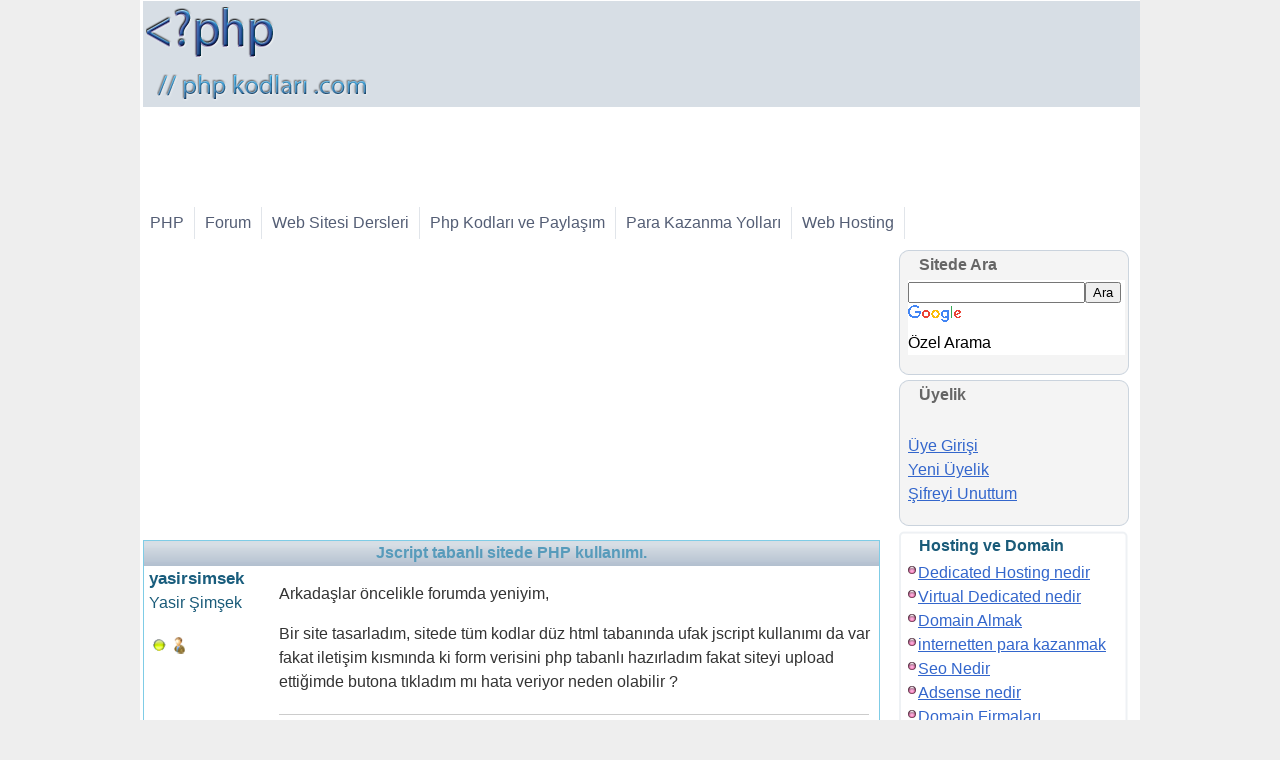

--- FILE ---
content_type: text/html; charset=utf-8
request_url: https://phpkodlari.com/kolay-web-sayfasi/jscript-tabanli-sitede-php-kullanimi/
body_size: 3489
content:
<!DOCTYPE HTML><html lang="tr"><head><meta http-equiv="Content-Type" content="text/html; charset=utf-8"><meta name=viewport content="width=device-width,initial-scale=1,minimum-scale=1,maximum-scale=10,user-scalable=yes"><meta name="keywords" content="acemilere php, acemilere mysql, basit php, kolay php"><meta name="description" content="Arkadaşlar öncelikle forumda yeniyim,
Bir site tasarladım, sitede tüm kodlar düz html tabanında ufak jscript kullanımı da var fakat iletişim kısmında ki form verisini php tabanlı hazırlad"><link rel="alternate" type="application/rss+xml" title="PHP Kodlari.com RSS" href="https://phpkodlari.com/rss.xml"><title>Jscript tabanlı sitede PHP kullanımı - Php dersleri ve web sitesi yapma</title><script src="https://phpkodlari.com/tema/jquery.js"></script><link rel="stylesheet" type="text/css" href="https://phpkodlari.com/tema/tema.css"><link href="https://phpkodlari.com/favicon.ico" rel="icon" type="image/x-icon"><script>window.google_analytics_uacct = "UA-2158328-22";</script><script src="https://apis.google.com/js/plusone.js"> {lang: 'tr'}</script></head><body><div id="main"><div id="banner"><div class="logo"><h2><a href="https://phpkodlari.com/"><span>Php Dersleri</span></a></h2></div><div class="bannerreklam"><script async src="https://pagead2.googlesyndication.com/pagead/js/adsbygoogle.js?client=ca-pub-9091658983819420" crossorigin="anonymous"></script><!-- Php2021_728 --><ins class="adsbygoogle" style="display:inline-block;width:728px;height:90px" data-ad-client="ca-pub-9091658983819420" data-ad-slot="1257344065"></ins><script> (adsbygoogle = window.adsbygoogle || []).push({});</script></div></div><div class="bar r1"><ul id="nav"><li class="link"><a id="anasayfa" href="https://phpkodlari.com/" title="php kodları">PHP</a></li><li class="link"><a href="https://phpkodlari.com/forum/">Forum</a></li><li class="link"><a href="https://phpkodlari.com/dersler/">Web Sitesi Dersleri</a></li><li class="link"><a href="https://phpkodlari.com/php-script/">Php Kodları ve Paylaşım</a></li><li class="link"><a href="https://phpkodlari.com/para-kazanmak/">Para Kazanma Yolları</a></li><li class="link"><a href="https://phpkodlari.com/web-hosting/">Web Hosting</a></li></ul></div><div class="govde"><div id="ortakolon"><div class="yol"><div class="yolsol"><a href="https://phpkodlari.com/" style="color:#000; text-decoration: underline !important">Php Dersleri</a><i>&nbsp;</i><a href="https://phpkodlari.com/kolay-web-sayfasi/">Php Genel Soru bölümü</a><i>&nbsp;</i><a href="https://phpkodlari.com/kolay-web-sayfasi/jscript-tabanli-sitede-php-kullanimi/">Jscript tabanlı sitede PHP kullanımı</a></div></div><div style="width: 98%; overflow: hidden;"><script async src="https://pagead2.googlesyndication.com/pagead/js/adsbygoogle.js?client=ca-pub-9091658983819420" crossorigin="anonymous"></script><!-- Php2021yatay --><ins class="adsbygoogle" style="display:block" data-ad-client="ca-pub-9091658983819420" data-ad-slot="2746218388" data-ad-format="auto" data-full-width-responsive="true"></ins><script> (adsbygoogle = window.adsbygoogle || []).push({});</script></div><div class="fkonu "><h1 class="fbaslik grad1">Jscript tabanlı sitede PHP kullanımı.</h1><div class="fprofil"><a class="fnick" href="https://phpkodlari.com/uye/yasirsimsek">yasirsimsek</a><span>Yasir Şimşek</span><i class="uyildiz"></i><ul><li class="online" title="Online Durumu"><li class="cins1" title="Cinsiyet"></ul></div><div class="yreklamkutu"></div><div class="fmesaj"><p>Arkadaşlar öncelikle forumda yeniyim,</p><p>Bir site tasarladım, sitede tüm kodlar düz html tabanında ufak jscript kullanımı da var fakat iletişim kısmında ki form verisini php tabanlı hazırladım fakat siteyi upload ettiğimde butona tıkladım mı hata veriyor neden olabilir ?</p><div class="falt"><div class="date">2015-02-03 15:45:46 </div></div></div><div class="cls"></div></div><div class="fkonu "><h2 class="fbaslik grad1">Php</h2><div class="fprofil"><a class="fnick" href="https://phpkodlari.com/uye/saltintop">saltintop</a><span>Sahin Altıntop</span><i class="uyildiz"></i><ul><li class="online" title="Online Durumu"><li class="cins1" title="Cinsiyet"></ul></div><div class="fmesaj">tam olarak ne hatası alıyorusun ?<div class="falt"><div class="date">2015-02-05 03:55:19 </div></div></div><div class="cls"></div></div><div style="width: 98%; height: auto; overflow: hidden;"><script async src="https://pagead2.googlesyndication.com/pagead/js/adsbygoogle.js?client=ca-pub-9091658983819420" crossorigin="anonymous"></script><!-- Php2021yatay --><ins class="adsbygoogle" style="display:block" data-ad-client="ca-pub-9091658983819420" data-ad-slot="2746218388" data-ad-format="auto" data-full-width-responsive="true"></ins><script> (adsbygoogle = window.adsbygoogle || []).push({});</script></div><div class="alakaliste"><p><h3>Benzer Konular:</h3><ul><li><a href="https://phpkodlari.com/kolay-web-sayfasi/basit-web-tabanli-oyun-scripti/">Basit web tabanlı oyun scripti</a></li><li><a href="https://phpkodlari.com/mysql/mysqli_affected_rows-kullanimi/">mysqli_affected_rows kullanımı</a></li><li><a href="https://phpkodlari.com/kolay-web-sayfasi/indexphp-kullanimi-nedir/">index.php?*=* Kullanımı Nedir?</a></li><li><a href="https://phpkodlari.com/kolay-web-sayfasi/baska-sitede-sorgulama-yaptirmak-ve-cekmek/">Başka sitede sorgulama yaptırmak . Ve çekmek</a></li><li><a href="https://phpkodlari.com/php-mysql-css/ordudan-selamlar/">Ordu&acute;dan selamlar </a></li><li><a href="https://phpkodlari.com/kolay-web-sayfasi/text-tabanli-oyun-yapma/">Text Tabanlı Oyun Yapma</a></li></ul></p></div></div><div id="sagkolon"><div class="menu r1"><div class="musol"><div class="musag"><div class="muorta">Sitede Ara</div></div></div><div class="mosol"><div class="mosag"><div class="moorta"><style type="text/css">@import url(http://www.google.com/cse/api/branding.css);</style><div class="cse-branding-bottom" style="background-color:#FFFFFF;color:#000000"><div class="cse-branding-form"><form action="https://phpkodlari.com/arama/" id="cse-search-box"><div><input type="hidden" name="cx" value="partner-pub-9091658983819420:xmf3dbelve4" ><input type="hidden" name="cof" value="FORID:10" ><input type="hidden" name="ie" value="ISO-8859-9" ><input type="text" name="q" size="20" ><input type="submit" name="sa" value="Ara" ></div></form></div><div class="cse-branding-logo"><img src="https://www.google.com/images/poweredby_transparent/poweredby_FFFFFF.gif" alt="Google"></div><div class="cse-branding-text"> &#214;zel Arama </div></div></div></div></div><div class="masol"><div class="masag"><div class="maorta"></div></div></div></div><div class="menu r1"><div class="musol"><div class="musag"><div class="muorta"> Üyelik</div></div></div><div class="mosol"><div class="mosag"><div class="moorta"><br><a href="https://phpkodlari.com/login/login1" rel="nofollow">Üye Girişi</a><br><a href="https://phpkodlari.com/uye/yeni" rel="nofollow">Yeni Üyelik</a><br><a href="https://phpkodlari.com/uye/unuttum" rel="nofollow">Şifreyi Unuttum</a></div></div></div><div class="masol"><div class="masag"><div class="maorta"></div></div></div></div><div class="menu r2"><div class="musol"><div class="musag"><div class="muorta">Hosting ve Domain</div></div></div><div class="mosol"><div class="mosag"><div class="moorta"><ul><li><a href="https://phpkodlari.com/dedicated-hosting/dedicated-hosting-nedir/">Dedicated Hosting nedir</a></li><li><a href="https://phpkodlari.com/web-hosting/virtual-dedicated-hosting-nedir/">Virtual Dedicated nedir</a></li><li><a href="https://phpkodlari.com/domain-tescil/domain-nasil-alinir/">Domain Almak</a></li><li><a href="https://phpkodlari.com/para-kazanmak/internetten-para-kazanmak/">internetten para kazanmak</a></li><li><a href="https://phpkodlari.com/seo/seo-nedir/">Seo Nedir</a></li><li><a href="https://phpkodlari.com/adsense/adsense-nedir/">Adsense nedir</a></li><li><a href="https://phpkodlari.com/domain-tescil/">Domain Firmaları</a></li><li><a href="https://phpkodlari.com/web-hosting/">Web hosting Firmaları</a></li><li><a href="https://phpkodlari.com/dedicated-hosting/">Dedicated Hosting Forum</a></li></ul></div></div></div><div class="masol"><div class="masag"><div class="maorta"></div></div></div></div><div class="menu r2"><div class="musol"><div class="musag"><div class="muorta">Diğer Sitelerimiz</div></div></div><div class="mosol"><div class="mosag"><div class="moorta"><ul class="m_ul"><li><a href="https://www.tr3d.com/kurslar/">3D Max Kursu</a><li><a href="https://gamikro.com/games.html">Oyunlar</a><li><a href="https://www.tr3d.com/galeri/projeler/cephe-kaplama/">Cephe Kaplama</a><li><a href="https://www.cahilim.com/">Cahilim</a></li></ul></div></div></div><div class="masol"><div class="masag"><div class="maorta"></div></div></div></div><div class="menu r2"><div class="musol"><div class="musag"><div class="muorta">Diğer Sitelerimiz</div></div></div><div class="mosol"><div class="mosag"><div class="moorta"><div style="width: 98%; height: auto; overflow: hidden;"><script async src="https://pagead2.googlesyndication.com/pagead/js/adsbygoogle.js?client=ca-pub-9091658983819420" crossorigin="anonymous"></script><!-- Php2021Yan --><ins class="adsbygoogle" style="display:block" data-ad-client="ca-pub-9091658983819420" data-ad-slot="8171920982" data-ad-format="auto" data-full-width-responsive="true"></ins><script> (adsbygoogle = window.adsbygoogle || []).push({});</script></div></div></div></div><div class="masol"><div class="masag"><div class="maorta"></div></div></div></div><div class="menu r1"><div class="musol"><div class="musag"><div class="muorta"> Yeni Konular</div></div></div><div class="mosol"><div class="mosag"><div class="moorta"><ul><li><a href="https://phpkodlari.com/kolay-web-sayfasi/dizi-elemanlarini-tek-satira-yazdirma/">dizi elemanlarını tek satıra yazdırma</a></li><li><a href="https://phpkodlari.com/kolay-web-sayfasi/curl-ile-oturum-acma-sorunu/">Curl İle Oturum Açma Sorunu</a></li><li><a href="https://phpkodlari.com/kolay-web-sayfasi/udemy-php-sistem-programlama/">Udemy - PHP Sistem Programlama</a></li><li><a href="https://phpkodlari.com/kolay-web-sayfasi/web-tarayicimdam-php-duzenleme-yardim/">web tarayıcımdam php düzenleme yardım</a></li><li><a href="https://phpkodlari.com/php-mysql-css/merhaba-dostlar/">Merhaba dostlar</a></li><li><a href="https://phpkodlari.com/kolay-web-sayfasi/acill-veritabani-ice-aktarma/">acill. veritabanı içe aktarma !!</a></li><li><a href="https://phpkodlari.com/kolay-web-sayfasi/uye-resimleri/">Uye Resimleri</a></li><li><a href="https://phpkodlari.com/php-script/phpds/">PHP-DS</a></li><li><a href="https://phpkodlari.com/haber/butonla-yaninda-olan-bilgileri-guncelleme/">Butonla yanında olan bilgileri guncelleme</a></li></ul></div></div></div><div class="masol"><div class="masag"><div class="maorta"></div></div></div></div></div></div><div class="ayak"><p> phpkodlari.com &copy; 2009 <b>Herkes <a href="https://phpkodlari.com/#php">Php</a> öğrenecek</b><br> Eglence ve Oyun: <a href="https://gamikro.com/">Gamikro</a></p></div><div id="sidebars"><ul class="liste"><li><a href="https://phpkodlari.com/haber/">Haber ve Duyurular</a></li><li><a href="https://phpkodlari.com/php-mysql-css/">Tanışma Bölümü</a></li><li><a href="https://phpkodlari.com/kolay-web-sayfasi/">Acemilerin Soru bölümü </a></li></ul><ul class="liste"><li><a href="https://phpkodlari.com/web-tasarim/">Temel Web dersleri</a></li><li><a href="https://phpkodlari.com/html-dersleri/"><strong>Html Dersleri</strong></a></li><li><a href="https://phpkodlari.com/css-dersleri/"><strong>Css Dersleri</strong></a></li><li><a href="https://phpkodlari.com/javascript-dersleri/">Javascript Dersleri</a></li><li><a href="https://phpkodlari.com/php-dersleri/"><strong>Php Dersleri</strong></a></li><li><a href="https://phpkodlari.com/mysql-dersleri/">Mysql Dersleri</a></li></ul><ul class="liste"><li><a href="https://phpkodlari.com/php/"><strong>Php Functions</strong></a></li><li><a href="https://phpkodlari.com/mysql/"><strong>Mysql Komutları</strong></a></li><li><a href="https://phpkodlari.com/php-script/">Hazır Php Scriptler </a></li><li><a href="https://phpkodlari.com/hazir-css-kodlari/">Hazır CSS Kodları </a></li></ul><ul class="liste"><li><a href="https://phpkodlari.com/para-kazanmak/">İnternetten para kazanmak</a></li><li><a href="https://phpkodlari.com/seo/">Seo Teknikleri</a></li><li><a href="https://phpkodlari.com/adsense/">Adsense</a></li><li><a href="https://phpkodlari.com/adwords/">Adwords</a></li><li><a href="https://phpkodlari.com/adtech/">Adtech</a></li><li><a href="https://phpkodlari.com/internet-reklami/">Diğer Reklam Sistemleri </a></li></ul><ul class="liste"><li><a href="https://phpkodlari.com/domain-tescil/">Domain Tescil Firmaları</a></li><li><a href="https://phpkodlari.com/web-hosting/">Web Hosting Firmaları</a></li><li><a href="https://phpkodlari.com/dedicated-hosting/"><strong>Dedicated Hosting</strong></a></li></ul></div></div><script src='https://phpkodlari.com/tema/menu.js'></script><script>window.google_analytics_uacct = "UA-2158328-22";</script><script>var gaJsHost = (("https:" == document.location.protocol) ? "https://ssl." : "http://www.");
document.write(unescape("%3Cscript src='" + gaJsHost + "google-analytics.com/ga.js' type='text/javascript'%3E%3C/script%3E"));</script><script>try {
var pageTracker = _gat._getTracker("UA-2158328-22");
pageTracker._trackPageview();
} catch(err) {}</script><script defer src="https://static.cloudflareinsights.com/beacon.min.js/vcd15cbe7772f49c399c6a5babf22c1241717689176015" integrity="sha512-ZpsOmlRQV6y907TI0dKBHq9Md29nnaEIPlkf84rnaERnq6zvWvPUqr2ft8M1aS28oN72PdrCzSjY4U6VaAw1EQ==" data-cf-beacon='{"version":"2024.11.0","token":"927e636665a7452b87abbd95aca06d00","r":1,"server_timing":{"name":{"cfCacheStatus":true,"cfEdge":true,"cfExtPri":true,"cfL4":true,"cfOrigin":true,"cfSpeedBrain":true},"location_startswith":null}}' crossorigin="anonymous"></script>
</body></html>

--- FILE ---
content_type: text/html; charset=utf-8
request_url: https://www.google.com/recaptcha/api2/aframe
body_size: 117
content:
<!DOCTYPE HTML><html><head><meta http-equiv="content-type" content="text/html; charset=UTF-8"></head><body><script nonce="kx_woEcrxHyDurORQ_jmuA">/** Anti-fraud and anti-abuse applications only. See google.com/recaptcha */ try{var clients={'sodar':'https://pagead2.googlesyndication.com/pagead/sodar?'};window.addEventListener("message",function(a){try{if(a.source===window.parent){var b=JSON.parse(a.data);var c=clients[b['id']];if(c){var d=document.createElement('img');d.src=c+b['params']+'&rc='+(localStorage.getItem("rc::a")?sessionStorage.getItem("rc::b"):"");window.document.body.appendChild(d);sessionStorage.setItem("rc::e",parseInt(sessionStorage.getItem("rc::e")||0)+1);localStorage.setItem("rc::h",'1769011180668');}}}catch(b){}});window.parent.postMessage("_grecaptcha_ready", "*");}catch(b){}</script></body></html>

--- FILE ---
content_type: text/javascript; charset=utf-8
request_url: https://phpkodlari.com/tema/menu.js
body_size: -350
content:
function ustmenu(){
$(" #nav ul ").css({display: "none"}); // Opera icin
$(" #nav li").hover(function(){
	$(this).find('ul:first').css({visibility: "visible",display: "none"}).slideDown(50);
	},function(){
	$(this).find('ul:first').css({visibility: "hidden"});
	});
} 
 
$(function(){					
	ustmenu();
});